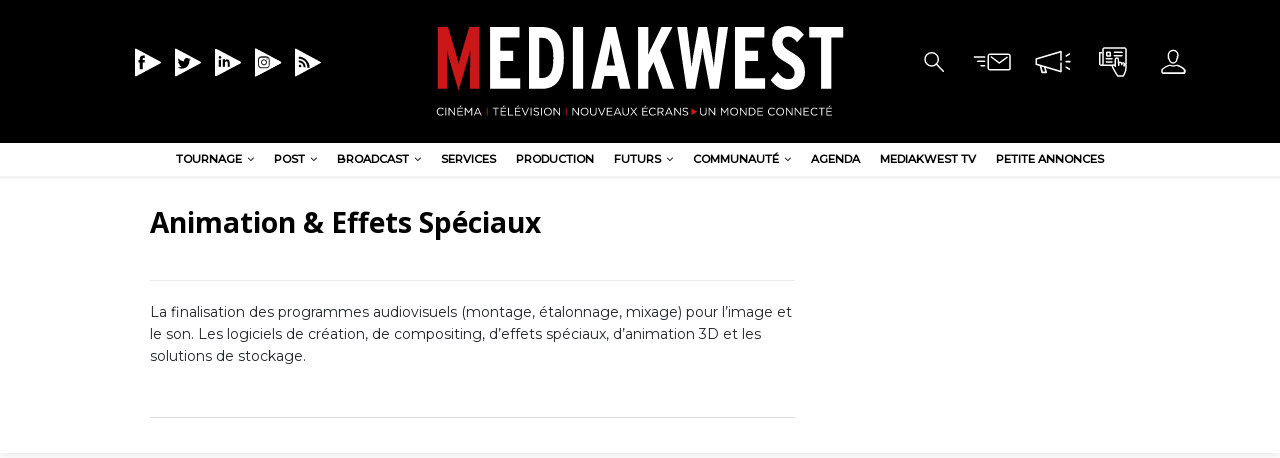

--- FILE ---
content_type: text/html; charset=UTF-8
request_url: https://test.mediakwest.com/category/post/animation-effets-speciaux/
body_size: 7925
content:
<!DOCTYPE html>
<html class="no-js" lang="fr-FR">
<head>
<meta charset="UTF-8">
<meta name="viewport" content="width=device-width, initial-scale=1.0">
<meta name="description" content="Cinéma|Télévision|Communication &gt; Un monde connecté" />
<link rel="profile" href="http://gmpg.org/xfn/11" />
 
<title>Animation &amp; Effets Spéciaux &#8211; Mediakwest</title>
<meta name='robots' content='max-image-preview:large' />
<link rel='dns-prefetch' href='//fonts.googleapis.com' />
<link rel="alternate" type="application/rss+xml" title="Mediakwest &raquo; Flux" href="https://test.mediakwest.com/feed/" />
<link rel="alternate" type="application/rss+xml" title="Mediakwest &raquo; Flux des commentaires" href="https://test.mediakwest.com/comments/feed/" />
<link rel="alternate" type="application/rss+xml" title="Mediakwest &raquo; Flux de la catégorie Animation &amp; Effets Spéciaux" href="https://test.mediakwest.com/category/post/animation-effets-speciaux/feed/" />
<script type="text/javascript">
/* <![CDATA[ */
window._wpemojiSettings = {"baseUrl":"https:\/\/s.w.org\/images\/core\/emoji\/15.0.3\/72x72\/","ext":".png","svgUrl":"https:\/\/s.w.org\/images\/core\/emoji\/15.0.3\/svg\/","svgExt":".svg","source":{"concatemoji":"https:\/\/test.mediakwest.com\/wp-includes\/js\/wp-emoji-release.min.js?ver=6.5.7"}};
/*! This file is auto-generated */
!function(i,n){var o,s,e;function c(e){try{var t={supportTests:e,timestamp:(new Date).valueOf()};sessionStorage.setItem(o,JSON.stringify(t))}catch(e){}}function p(e,t,n){e.clearRect(0,0,e.canvas.width,e.canvas.height),e.fillText(t,0,0);var t=new Uint32Array(e.getImageData(0,0,e.canvas.width,e.canvas.height).data),r=(e.clearRect(0,0,e.canvas.width,e.canvas.height),e.fillText(n,0,0),new Uint32Array(e.getImageData(0,0,e.canvas.width,e.canvas.height).data));return t.every(function(e,t){return e===r[t]})}function u(e,t,n){switch(t){case"flag":return n(e,"\ud83c\udff3\ufe0f\u200d\u26a7\ufe0f","\ud83c\udff3\ufe0f\u200b\u26a7\ufe0f")?!1:!n(e,"\ud83c\uddfa\ud83c\uddf3","\ud83c\uddfa\u200b\ud83c\uddf3")&&!n(e,"\ud83c\udff4\udb40\udc67\udb40\udc62\udb40\udc65\udb40\udc6e\udb40\udc67\udb40\udc7f","\ud83c\udff4\u200b\udb40\udc67\u200b\udb40\udc62\u200b\udb40\udc65\u200b\udb40\udc6e\u200b\udb40\udc67\u200b\udb40\udc7f");case"emoji":return!n(e,"\ud83d\udc26\u200d\u2b1b","\ud83d\udc26\u200b\u2b1b")}return!1}function f(e,t,n){var r="undefined"!=typeof WorkerGlobalScope&&self instanceof WorkerGlobalScope?new OffscreenCanvas(300,150):i.createElement("canvas"),a=r.getContext("2d",{willReadFrequently:!0}),o=(a.textBaseline="top",a.font="600 32px Arial",{});return e.forEach(function(e){o[e]=t(a,e,n)}),o}function t(e){var t=i.createElement("script");t.src=e,t.defer=!0,i.head.appendChild(t)}"undefined"!=typeof Promise&&(o="wpEmojiSettingsSupports",s=["flag","emoji"],n.supports={everything:!0,everythingExceptFlag:!0},e=new Promise(function(e){i.addEventListener("DOMContentLoaded",e,{once:!0})}),new Promise(function(t){var n=function(){try{var e=JSON.parse(sessionStorage.getItem(o));if("object"==typeof e&&"number"==typeof e.timestamp&&(new Date).valueOf()<e.timestamp+604800&&"object"==typeof e.supportTests)return e.supportTests}catch(e){}return null}();if(!n){if("undefined"!=typeof Worker&&"undefined"!=typeof OffscreenCanvas&&"undefined"!=typeof URL&&URL.createObjectURL&&"undefined"!=typeof Blob)try{var e="postMessage("+f.toString()+"("+[JSON.stringify(s),u.toString(),p.toString()].join(",")+"));",r=new Blob([e],{type:"text/javascript"}),a=new Worker(URL.createObjectURL(r),{name:"wpTestEmojiSupports"});return void(a.onmessage=function(e){c(n=e.data),a.terminate(),t(n)})}catch(e){}c(n=f(s,u,p))}t(n)}).then(function(e){for(var t in e)n.supports[t]=e[t],n.supports.everything=n.supports.everything&&n.supports[t],"flag"!==t&&(n.supports.everythingExceptFlag=n.supports.everythingExceptFlag&&n.supports[t]);n.supports.everythingExceptFlag=n.supports.everythingExceptFlag&&!n.supports.flag,n.DOMReady=!1,n.readyCallback=function(){n.DOMReady=!0}}).then(function(){return e}).then(function(){var e;n.supports.everything||(n.readyCallback(),(e=n.source||{}).concatemoji?t(e.concatemoji):e.wpemoji&&e.twemoji&&(t(e.twemoji),t(e.wpemoji)))}))}((window,document),window._wpemojiSettings);
/* ]]> */
</script>
<link rel='stylesheet' id='toolset_bootstrap_4-css' href='https://test.mediakwest.com/wp-content/plugins/cred-frontend-editor/vendor/toolset/toolset-common/res/lib/bootstrap4/css/bootstrap.min.css?ver=4.3.1' type='text/css' media='screen' />
<style id='wp-emoji-styles-inline-css' type='text/css'>

	img.wp-smiley, img.emoji {
		display: inline !important;
		border: none !important;
		box-shadow: none !important;
		height: 1em !important;
		width: 1em !important;
		margin: 0 0.07em !important;
		vertical-align: -0.1em !important;
		background: none !important;
		padding: 0 !important;
	}
</style>
<link rel='stylesheet' id='wp-block-library-css' href='https://test.mediakwest.com/wp-includes/css/dist/block-library/style.min.css?ver=6.5.7' type='text/css' media='all' />
<style id='classic-theme-styles-inline-css' type='text/css'>
/*! This file is auto-generated */
.wp-block-button__link{color:#fff;background-color:#32373c;border-radius:9999px;box-shadow:none;text-decoration:none;padding:calc(.667em + 2px) calc(1.333em + 2px);font-size:1.125em}.wp-block-file__button{background:#32373c;color:#fff;text-decoration:none}
</style>
<style id='global-styles-inline-css' type='text/css'>
body{--wp--preset--color--black: #000000;--wp--preset--color--cyan-bluish-gray: #abb8c3;--wp--preset--color--white: #ffffff;--wp--preset--color--pale-pink: #f78da7;--wp--preset--color--vivid-red: #cf2e2e;--wp--preset--color--luminous-vivid-orange: #ff6900;--wp--preset--color--luminous-vivid-amber: #fcb900;--wp--preset--color--light-green-cyan: #7bdcb5;--wp--preset--color--vivid-green-cyan: #00d084;--wp--preset--color--pale-cyan-blue: #8ed1fc;--wp--preset--color--vivid-cyan-blue: #0693e3;--wp--preset--color--vivid-purple: #9b51e0;--wp--preset--gradient--vivid-cyan-blue-to-vivid-purple: linear-gradient(135deg,rgba(6,147,227,1) 0%,rgb(155,81,224) 100%);--wp--preset--gradient--light-green-cyan-to-vivid-green-cyan: linear-gradient(135deg,rgb(122,220,180) 0%,rgb(0,208,130) 100%);--wp--preset--gradient--luminous-vivid-amber-to-luminous-vivid-orange: linear-gradient(135deg,rgba(252,185,0,1) 0%,rgba(255,105,0,1) 100%);--wp--preset--gradient--luminous-vivid-orange-to-vivid-red: linear-gradient(135deg,rgba(255,105,0,1) 0%,rgb(207,46,46) 100%);--wp--preset--gradient--very-light-gray-to-cyan-bluish-gray: linear-gradient(135deg,rgb(238,238,238) 0%,rgb(169,184,195) 100%);--wp--preset--gradient--cool-to-warm-spectrum: linear-gradient(135deg,rgb(74,234,220) 0%,rgb(151,120,209) 20%,rgb(207,42,186) 40%,rgb(238,44,130) 60%,rgb(251,105,98) 80%,rgb(254,248,76) 100%);--wp--preset--gradient--blush-light-purple: linear-gradient(135deg,rgb(255,206,236) 0%,rgb(152,150,240) 100%);--wp--preset--gradient--blush-bordeaux: linear-gradient(135deg,rgb(254,205,165) 0%,rgb(254,45,45) 50%,rgb(107,0,62) 100%);--wp--preset--gradient--luminous-dusk: linear-gradient(135deg,rgb(255,203,112) 0%,rgb(199,81,192) 50%,rgb(65,88,208) 100%);--wp--preset--gradient--pale-ocean: linear-gradient(135deg,rgb(255,245,203) 0%,rgb(182,227,212) 50%,rgb(51,167,181) 100%);--wp--preset--gradient--electric-grass: linear-gradient(135deg,rgb(202,248,128) 0%,rgb(113,206,126) 100%);--wp--preset--gradient--midnight: linear-gradient(135deg,rgb(2,3,129) 0%,rgb(40,116,252) 100%);--wp--preset--font-size--small: 13px;--wp--preset--font-size--medium: 20px;--wp--preset--font-size--large: 36px;--wp--preset--font-size--x-large: 42px;--wp--preset--spacing--20: 0.44rem;--wp--preset--spacing--30: 0.67rem;--wp--preset--spacing--40: 1rem;--wp--preset--spacing--50: 1.5rem;--wp--preset--spacing--60: 2.25rem;--wp--preset--spacing--70: 3.38rem;--wp--preset--spacing--80: 5.06rem;--wp--preset--shadow--natural: 6px 6px 9px rgba(0, 0, 0, 0.2);--wp--preset--shadow--deep: 12px 12px 50px rgba(0, 0, 0, 0.4);--wp--preset--shadow--sharp: 6px 6px 0px rgba(0, 0, 0, 0.2);--wp--preset--shadow--outlined: 6px 6px 0px -3px rgba(255, 255, 255, 1), 6px 6px rgba(0, 0, 0, 1);--wp--preset--shadow--crisp: 6px 6px 0px rgba(0, 0, 0, 1);}:where(.is-layout-flex){gap: 0.5em;}:where(.is-layout-grid){gap: 0.5em;}body .is-layout-flex{display: flex;}body .is-layout-flex{flex-wrap: wrap;align-items: center;}body .is-layout-flex > *{margin: 0;}body .is-layout-grid{display: grid;}body .is-layout-grid > *{margin: 0;}:where(.wp-block-columns.is-layout-flex){gap: 2em;}:where(.wp-block-columns.is-layout-grid){gap: 2em;}:where(.wp-block-post-template.is-layout-flex){gap: 1.25em;}:where(.wp-block-post-template.is-layout-grid){gap: 1.25em;}.has-black-color{color: var(--wp--preset--color--black) !important;}.has-cyan-bluish-gray-color{color: var(--wp--preset--color--cyan-bluish-gray) !important;}.has-white-color{color: var(--wp--preset--color--white) !important;}.has-pale-pink-color{color: var(--wp--preset--color--pale-pink) !important;}.has-vivid-red-color{color: var(--wp--preset--color--vivid-red) !important;}.has-luminous-vivid-orange-color{color: var(--wp--preset--color--luminous-vivid-orange) !important;}.has-luminous-vivid-amber-color{color: var(--wp--preset--color--luminous-vivid-amber) !important;}.has-light-green-cyan-color{color: var(--wp--preset--color--light-green-cyan) !important;}.has-vivid-green-cyan-color{color: var(--wp--preset--color--vivid-green-cyan) !important;}.has-pale-cyan-blue-color{color: var(--wp--preset--color--pale-cyan-blue) !important;}.has-vivid-cyan-blue-color{color: var(--wp--preset--color--vivid-cyan-blue) !important;}.has-vivid-purple-color{color: var(--wp--preset--color--vivid-purple) !important;}.has-black-background-color{background-color: var(--wp--preset--color--black) !important;}.has-cyan-bluish-gray-background-color{background-color: var(--wp--preset--color--cyan-bluish-gray) !important;}.has-white-background-color{background-color: var(--wp--preset--color--white) !important;}.has-pale-pink-background-color{background-color: var(--wp--preset--color--pale-pink) !important;}.has-vivid-red-background-color{background-color: var(--wp--preset--color--vivid-red) !important;}.has-luminous-vivid-orange-background-color{background-color: var(--wp--preset--color--luminous-vivid-orange) !important;}.has-luminous-vivid-amber-background-color{background-color: var(--wp--preset--color--luminous-vivid-amber) !important;}.has-light-green-cyan-background-color{background-color: var(--wp--preset--color--light-green-cyan) !important;}.has-vivid-green-cyan-background-color{background-color: var(--wp--preset--color--vivid-green-cyan) !important;}.has-pale-cyan-blue-background-color{background-color: var(--wp--preset--color--pale-cyan-blue) !important;}.has-vivid-cyan-blue-background-color{background-color: var(--wp--preset--color--vivid-cyan-blue) !important;}.has-vivid-purple-background-color{background-color: var(--wp--preset--color--vivid-purple) !important;}.has-black-border-color{border-color: var(--wp--preset--color--black) !important;}.has-cyan-bluish-gray-border-color{border-color: var(--wp--preset--color--cyan-bluish-gray) !important;}.has-white-border-color{border-color: var(--wp--preset--color--white) !important;}.has-pale-pink-border-color{border-color: var(--wp--preset--color--pale-pink) !important;}.has-vivid-red-border-color{border-color: var(--wp--preset--color--vivid-red) !important;}.has-luminous-vivid-orange-border-color{border-color: var(--wp--preset--color--luminous-vivid-orange) !important;}.has-luminous-vivid-amber-border-color{border-color: var(--wp--preset--color--luminous-vivid-amber) !important;}.has-light-green-cyan-border-color{border-color: var(--wp--preset--color--light-green-cyan) !important;}.has-vivid-green-cyan-border-color{border-color: var(--wp--preset--color--vivid-green-cyan) !important;}.has-pale-cyan-blue-border-color{border-color: var(--wp--preset--color--pale-cyan-blue) !important;}.has-vivid-cyan-blue-border-color{border-color: var(--wp--preset--color--vivid-cyan-blue) !important;}.has-vivid-purple-border-color{border-color: var(--wp--preset--color--vivid-purple) !important;}.has-vivid-cyan-blue-to-vivid-purple-gradient-background{background: var(--wp--preset--gradient--vivid-cyan-blue-to-vivid-purple) !important;}.has-light-green-cyan-to-vivid-green-cyan-gradient-background{background: var(--wp--preset--gradient--light-green-cyan-to-vivid-green-cyan) !important;}.has-luminous-vivid-amber-to-luminous-vivid-orange-gradient-background{background: var(--wp--preset--gradient--luminous-vivid-amber-to-luminous-vivid-orange) !important;}.has-luminous-vivid-orange-to-vivid-red-gradient-background{background: var(--wp--preset--gradient--luminous-vivid-orange-to-vivid-red) !important;}.has-very-light-gray-to-cyan-bluish-gray-gradient-background{background: var(--wp--preset--gradient--very-light-gray-to-cyan-bluish-gray) !important;}.has-cool-to-warm-spectrum-gradient-background{background: var(--wp--preset--gradient--cool-to-warm-spectrum) !important;}.has-blush-light-purple-gradient-background{background: var(--wp--preset--gradient--blush-light-purple) !important;}.has-blush-bordeaux-gradient-background{background: var(--wp--preset--gradient--blush-bordeaux) !important;}.has-luminous-dusk-gradient-background{background: var(--wp--preset--gradient--luminous-dusk) !important;}.has-pale-ocean-gradient-background{background: var(--wp--preset--gradient--pale-ocean) !important;}.has-electric-grass-gradient-background{background: var(--wp--preset--gradient--electric-grass) !important;}.has-midnight-gradient-background{background: var(--wp--preset--gradient--midnight) !important;}.has-small-font-size{font-size: var(--wp--preset--font-size--small) !important;}.has-medium-font-size{font-size: var(--wp--preset--font-size--medium) !important;}.has-large-font-size{font-size: var(--wp--preset--font-size--large) !important;}.has-x-large-font-size{font-size: var(--wp--preset--font-size--x-large) !important;}
.wp-block-navigation a:where(:not(.wp-element-button)){color: inherit;}
:where(.wp-block-post-template.is-layout-flex){gap: 1.25em;}:where(.wp-block-post-template.is-layout-grid){gap: 1.25em;}
:where(.wp-block-columns.is-layout-flex){gap: 2em;}:where(.wp-block-columns.is-layout-grid){gap: 2em;}
.wp-block-pullquote{font-size: 1.5em;line-height: 1.6;}
</style>
<link rel='stylesheet' id='fv_flowplayer-css' href='https://test.mediakwest.com/wp-content/plugins/fv-wordpress-flowplayer/css/flowplayer.css?ver=7.4.37.727.1' type='text/css' media='all' />
<link rel='stylesheet' id='mh-magazine-lite-css' href='https://test.mediakwest.com/wp-content/themes/mh-magazine-lite/style.css?ver=6.5.7' type='text/css' media='all' />
<link rel='stylesheet' id='mediakwest-css' href='https://test.mediakwest.com/wp-content/themes/mediakwest/style.css?ver=6.5.7' type='text/css' media='all' />
<link rel='stylesheet' id='mh-google-fonts-css' href='https://fonts.googleapis.com/css?family=Open+Sans:400,400italic,700,600' type='text/css' media='all' />
<link rel='stylesheet' id='mh-font-awesome-css' href='https://test.mediakwest.com/wp-content/themes/mh-magazine-lite/includes/font-awesome.min.css' type='text/css' media='all' />
<link rel='stylesheet' id='dashicons-css' href='https://test.mediakwest.com/wp-includes/css/dashicons.min.css?ver=6.5.7' type='text/css' media='all' />
<link rel='stylesheet' id='toolset-select2-css-css' href='https://test.mediakwest.com/wp-content/plugins/cred-frontend-editor/vendor/toolset/toolset-common/res/lib/select2/select2.css?ver=6.5.7' type='text/css' media='screen' />
<link rel='stylesheet' id='fv-player-pro-css' href='https://test.mediakwest.com/wp-content/plugins/fv-player-pro/css/style.css?ver=7.4.36.727' type='text/css' media='all' />
<script type="text/javascript" src="https://test.mediakwest.com/wp-includes/js/jquery/jquery.min.js?ver=3.7.1" id="jquery-core-js"></script>
<script type="text/javascript" src="https://test.mediakwest.com/wp-includes/js/jquery/jquery-migrate.min.js?ver=3.4.1" id="jquery-migrate-js"></script>
<script type="text/javascript" src="https://test.mediakwest.com/wp-content/themes/mh-magazine-lite/js/scripts.js?ver=2.8.6" id="mh-scripts-js"></script>
<link rel="https://api.w.org/" href="https://test.mediakwest.com/wp-json/" /><link rel="alternate" type="application/json" href="https://test.mediakwest.com/wp-json/wp/v2/categories/11166" /><link rel="EditURI" type="application/rsd+xml" title="RSD" href="https://test.mediakwest.com/xmlrpc.php?rsd" />
<meta name="generator" content="WordPress 6.5.7" />
<!-- Analytics by WP-Statistics v13.0.5 - https://wp-statistics.com/ -->
<script>var WP_Statistics_http = new XMLHttpRequest();WP_Statistics_http.open('GET', 'https://test.mediakwest.com/wp-json/wp-statistics/v2/hit?_=1769045605&_wpnonce=31f15d81b8&wp_statistics_hit_rest=yes&browser=Inconnu&platform=Inconnu&version=Inconnu&referred=https://test.mediakwest.com&ip=3.141.165.145&exclusion_match=yes&exclusion_reason=CrawlerDetect&ua=Mozilla/5.0 (Macintosh; Intel Mac OS X 10_15_7) AppleWebKit/537.36 (KHTML, like Gecko) Chrome/131.0.0.0 Safari/537.36; ClaudeBot/1.0; +claudebot@anthropic.com)&track_all=1&timestamp=1769049205&current_page_type=category&current_page_id=11166&search_query&page_uri=/category/post/animation-effets-speciaux/&user_id=0', true);WP_Statistics_http.setRequestHeader("Content-Type", "application/json;charset=UTF-8");WP_Statistics_http.send(null);</script>
<!--[if lt IE 9]>
<script src="https://test.mediakwest.com/wp-content/themes/mh-magazine-lite/js/css3-mediaqueries.js"></script>
<![endif]-->
<link rel="icon" href="https://test.mediakwest.com/wp-content/uploads/2020/04/cropped-mk-32x32.png" sizes="32x32" />
<link rel="icon" href="https://test.mediakwest.com/wp-content/uploads/2020/04/cropped-mk-192x192.png" sizes="192x192" />
<link rel="apple-touch-icon" href="https://test.mediakwest.com/wp-content/uploads/2020/04/cropped-mk-180x180.png" />
<meta name="msapplication-TileImage" content="https://test.mediakwest.com/wp-content/uploads/2020/04/cropped-mk-270x270.png" />
      <style type="text/css">
    .flowplayer.skin-slim { background-color: #000000 !important; }
.flowplayer.skin-slim .fp-color, .flowplayer.skin-slim .fp-selected, .fp-playlist-external.skin-slim .fvp-progress { background-color: #bb0000 !important; }
.flowplayer.skin-slim .fp-color-fill .svg-color, .flowplayer.skin-slim .fp-color-fill svg.fvp-icon, .flowplayer.skin-slim .fp-color-fill { fill: #bb0000 !important; color: #bb0000 !important; }
.flowplayer.skin-slim .fp-controls, .fv-player-buttons a:active, .fv-player-buttons a { background-color: transparent !important; }
.flowplayer.skin-slim .fp-elapsed, .flowplayer.skin-slim .fp-duration { color: #ffffff !important; }
.flowplayer.skin-slim .fv-wp-flowplayer-notice-small { color: #ffffff !important; }
.flowplayer.skin-slim .fv-ab-loop .noUi-connect { background-color: #4682B4 !important; }
.fv-player-buttons a.current { background-color: #bb0000 !important; }
#content .flowplayer.skin-slim, .flowplayer.skin-slim { font-family: Tahoma, Geneva, sans-serif; }
.flowplayer.skin-slim .fp-dropdown li.active { background-color: #bb0000 !important }
.flowplayer.skin-youtuby { background-color: #000000 !important; }
.flowplayer.skin-youtuby .fp-color, .flowplayer.skin-youtuby .fp-selected, .fp-playlist-external.skin-youtuby .fvp-progress { background-color: #bb0000 !important; }
.flowplayer.skin-youtuby .fp-color-fill .svg-color, .flowplayer.skin-youtuby .fp-color-fill svg.fvp-icon, .flowplayer.skin-youtuby .fp-color-fill { fill: #bb0000 !important; color: #bb0000 !important; }
.flowplayer.skin-youtuby .fp-controls, .fv-player-buttons a:active, .fv-player-buttons a { background-color: rgba(0, 0, 0, 0.5) !important; }
.flowplayer.skin-youtuby .fp-elapsed, .flowplayer.skin-youtuby .fp-duration { color: #ffffff !important; }
.flowplayer.skin-youtuby .fv-wp-flowplayer-notice-small { color: #ffffff !important; }
.flowplayer.skin-youtuby .fv-ab-loop { background-color: rgba(0, 0, 0, 0.5) !important; }
.flowplayer.skin-youtuby .fv_player_popup, .fvfp_admin_error_content {  background: rgba(0, 0, 0, 0.5); }
.flowplayer.skin-youtuby .fv-ab-loop .noUi-connect { background-color: #4682B4 !important; }
.fv-player-buttons a.current { background-color: #bb0000 !important; }
#content .flowplayer.skin-youtuby, .flowplayer.skin-youtuby { font-family: Tahoma, Geneva, sans-serif; }
.flowplayer.skin-youtuby .fp-dropdown li.active { background-color: #bb0000 !important }
.flowplayer.skin-custom { margin: 0 auto 0em auto; display: block; }
.flowplayer.skin-custom.has-caption { margin: 0 auto; }
.flowplayer.skin-custom.fixed-controls { margin-bottom: 2.4em; display: block; }
.flowplayer.skin-custom.has-abloop { margin-bottom: 2.4em; }
.flowplayer.skin-custom.fixed-controls.has-abloop { margin-bottom: 2.4em; }
.flowplayer.skin-custom { background-color: #000000 !important; }
.flowplayer.skin-custom .fp-color, .flowplayer.skin-custom .fp-selected, .fp-playlist-external.skin-custom .fvp-progress { background-color: #bb0000 !important; }
.flowplayer.skin-custom .fp-color-fill .svg-color, .flowplayer.skin-custom .fp-color-fill svg.fvp-icon, .flowplayer.skin-custom .fp-color-fill { fill: #bb0000 !important; color: #bb0000 !important; }
.flowplayer.skin-custom .fp-controls, .fv-player-buttons a:active, .fv-player-buttons a { background-color: rgba(51,51,51,1.00) !important; }
.flowplayer.skin-custom a.fp-play, .flowplayer.skin-custom a.fp-mute, .flowplayer.skin-custom .fp-controls, .flowplayer.skin-custom .fv-ab-loop, .fv-player-buttons a:active, .fv-player-buttons a { color: #eeeeee !important; }
.flowplayer.skin-custom .fp-controls > .fv-fp-prevbtn:before, .flowplayer.skin-custom .fp-controls > .fv-fp-nextbtn:before { border-color: #eeeeee !important; }
.flowplayer.skin-custom .fvfp_admin_error, .flowplayer.skin-custom .fvfp_admin_error a, #content .flowplayer.skin-custom .fvfp_admin_error a { color: #eeeeee; }
.flowplayer.skin-custom .fp-volumeslider, .flowplayer.skin-custom .fp-buffer { background-color: #eeeeee !important; }
.flowplayer.skin-custom .fp-elapsed, .flowplayer.skin-custom .fp-duration { color: #eeeeee !important; }
.flowplayer.skin-custom .fv-wp-flowplayer-notice-small { color: #eeeeee !important; }
.flowplayer.skin-custom .fv-ab-loop { background-color: rgba(51,51,51,1.00) !important; }
.flowplayer.skin-custom .fv_player_popup, .fvfp_admin_error_content {  background: rgba(51,51,51,1.00); }
.flowplayer.skin-custom .fv-ab-loop .noUi-connect { background-color: #4682B4 !important; }
.fv-player-buttons a.current { background-color: #bb0000 !important; }
#content .flowplayer.skin-custom, .flowplayer.skin-custom { font-family: Tahoma, Geneva, sans-serif; }
.flowplayer.skin-custom .fp-dropdown li.active { background-color: #bb0000 !important }
      
    .wpfp_custom_background { display: none; }  
    .wpfp_custom_popup { position: absolute; top: 10%; z-index: 20; text-align: center; width: 100%; color: #fff; }
    .wpfp_custom_popup h1, .wpfp_custom_popup h2, .wpfp_custom_popup h3, .wpfp_custom_popup h4 { color: #fff; }
    .is-finished .wpfp_custom_background { display: block; }  
    
    .wpfp_custom_ad { position: absolute; bottom: 10%; z-index: 20; width: 100%; }
.wpfp_custom_ad_content { background: white; margin: 0 auto; position: relative }    .wpfp_custom_ad { color: #888888; z-index: 20 !important; }
    .wpfp_custom_ad a { color: #ff3333 }
    
    .fp-playlist-external > a > span { background-color:#808080; }
        .fp-playlist-external > a.is-active > span { border-color:#bb0000; }
    .fp-playlist-external.fv-playlist-design-2014 a.is-active,.fp-playlist-external.fv-playlist-design-2014 a.is-active h4,.fp-playlist-external.fp-playlist-only-captions a.is-active,.fp-playlist-external.fv-playlist-design-2014 a.is-active h4, .fp-playlist-external.fp-playlist-only-captions a.is-active h4 { color:#bb0000; }
    .fp-playlist-vertical { background-color:#808080; }
    .flowplayer .fp-player .fp-captions p { font-size: 16px; }    .flowplayer .fp-player .fp-captions p { font-family: inherit; }    .flowplayer .fp-logo { bottom: 30px; left: 15px }      
    .flowplayer .fp-player .fp-captions p { background-color: rgba(0,0,0,0.50) }
  
                  </style>  
    <!-- Global site tag (gtag.js) - Google Analytics -->
        <script async src="https://www.googletagmanager.com/gtag/js?id=UA-27038878-1"></script>
        <script>
            window.dataLayer = window.dataLayer || [];
            function gtag(){dataLayer.push(arguments);}
            gtag('js', new Date());
        
            gtag('config', 'UA-27038878-1');
        </script>   
</head>
<body id="mh-mobile" class="archive category category-animation-effets-speciaux category-11166 wp-custom-logo mh-right-sb" itemscope="itemscope" itemtype="http://schema.org/WebPage">
<div class="mh-container mh-container-outer">
<div class="mh-main-nav-wrap" id="menuBurger" style="display:none">
<!-- 
<nav class="mk-menu mh-navigation mh-main-nav mh-container mh-container-inner mh-clearfix" itemscope="itemscope" itemtype="http://schema.org/SiteNavigationElement">
</nav>
-->	
</div>			
<div class="mh-header-mobile-nav mh-clearfix"></div>
<header class="mh-header" itemscope="itemscope" itemtype="http://schema.org/WPHeader">
	<div class="mh-container mh-container-inner mh-row mh-clearfix">
		<div class="mh-custom-header mh-clearfix">
<div class="mh-site-identity">
<div class="mh-site-logo" role="banner" itemscope="itemscope" itemtype="http://schema.org/Brand">
<div class="rs-button"><a  class="rs-link" href="https://www.facebook.com/Mediakwest" target="_blank" ><img src=https://test.mediakwest.com/wp-content/themes/mediakwest/assets/images/fb-white.svg></a><a  class="rs-link" href="https://twitter.com/Mediakwest" target="_blank" ><img src=https://test.mediakwest.com/wp-content/themes/mediakwest/assets/images/tt-white.svg></a><a  class="rs-link" href="https://www.linkedin.com/showcase/mediakwest/" target="_blank" ><img src=https://test.mediakwest.com/wp-content/themes/mediakwest/assets/images/socials/linkedin_white.svg></a><a  class="rs-link" href="https://www.instagram.com/mediakwest/" target="_blank" ><img src=https://test.mediakwest.com/wp-content/themes/mediakwest/assets/images/socials/instagram.svg></a><a  class="rs-link" href="https://mediakwest.com/feed/" target="_blank" ><img src=https://test.mediakwest.com/wp-content/themes/mediakwest/assets/images/rss-ms-header.svg></a></div>
<div class="main-logo"><a class="mh-header-image-link" href="https://test.mediakwest.com/" title="Mediakwest" rel="home">
<img class="mh-header-image" src="https://test.mediakwest.com/wp-content/themes/mediakwest/assets/images/Mediakwest+blanc.svg"></a>
</div><div class="mh-header-text">
<a class="mh-header-text-link" href="https://test.mediakwest.com/" title="Mediakwest" rel="home">
<h2 class="mh-header-title">Mediakwest</h2>
<h3 class="mh-header-tagline">Cinéma|Télévision|Communication &gt; Un monde connecté</h3>
</a>
</div>
<div class="header-button-container"><a class="header-button"  href="javascript:show_search();" role="bookmark" title="Recherche"><img src=https://test.mediakwest.com/wp-content/themes/mediakwest/assets/images/search.svg></a><a class="header-button"  href="/inscription-newsletter/" role="bookmark" title="Inscription Newsletter"><img src=https://test.mediakwest.com/wp-content/themes/mediakwest/assets/images/newsletter.svg></a><a class="header-button"  href="https://paiement.genum.fr/annonces/" role="bookmark" title="Petites Annonces" target="_blank"><img src=https://test.mediakwest.com/wp-content/themes/mediakwest/assets/images/petites-annonces.svg></a><a class="header-button" href="https://paiement.genum.fr/abonnement-mediakwest" role="bookmark" title="S'abonner" target="_blank"><img src=https://test.mediakwest.com/wp-content/themes/mediakwest/assets/images/abonnement.svg></a><a class="header-button" href="/connexion/" role="bookmark" title="Connexion"><img src=https://test.mediakwest.com/wp-content/themes/mediakwest/assets/images/connexion.svg></a><div class="mh-container" id="searchContainer"  style="display:none"><form role="search" method="get" class="search-form" action="https://test.mediakwest.com/">
				<label>
					<span class="screen-reader-text">Rechercher :</span>
					<input type="search" class="search-field" placeholder="Rechercher…" value="" name="s" />
				</label>
				<input type="submit" class="search-submit" value="Rechercher" />
			</form></div>
</div>
</div>
</div>
</div>
	</div>
	<div class="mh-main-nav-wrap">
		<nav class="mh-navigation mh-main-nav mh-container mh-container-inner mh-clearfix" itemscope="itemscope" itemtype="http://schema.org/SiteNavigationElement">
			<div class="menu-principal-container"><ul id="menu-principal" class="menu"><li id="menu-item-86678" class="menu-item menu-item-type-taxonomy menu-item-object-category menu-item-has-children menu-item-86678"><a href="https://test.mediakwest.com/category/tournage/">Tournage</a>
<ul class="sub-menu">
	<li id="menu-item-86700" class="menu-item menu-item-type-taxonomy menu-item-object-category menu-item-86700"><a href="https://test.mediakwest.com/category/tournage/cameras/">Caméras</a></li>
	<li id="menu-item-86679" class="menu-item menu-item-type-taxonomy menu-item-object-category menu-item-86679"><a href="https://test.mediakwest.com/category/tournage/son/">Son</a></li>
	<li id="menu-item-135712" class="menu-item menu-item-type-taxonomy menu-item-object-category menu-item-135712"><a href="https://test.mediakwest.com/category/tournage/plateau/">Plateau</a></li>
	<li id="menu-item-86701" class="menu-item menu-item-type-taxonomy menu-item-object-category menu-item-86701"><a href="https://test.mediakwest.com/category/tournage/accessoires-peripheriques/">Accessoires &amp; périphériques</a></li>
</ul>
</li>
<li id="menu-item-86673" class="menu-item menu-item-type-taxonomy menu-item-object-category current-category-ancestor current-menu-ancestor current-menu-parent current-category-parent menu-item-has-children menu-item-86673"><a href="https://test.mediakwest.com/category/post/">Post</a>
<ul class="sub-menu">
	<li id="menu-item-86703" class="menu-item menu-item-type-taxonomy menu-item-object-category current-menu-item menu-item-86703"><a href="https://test.mediakwest.com/category/post/animation-effets-speciaux/" aria-current="page">Animation &#038; VFX</a></li>
	<li id="menu-item-86704" class="menu-item menu-item-type-taxonomy menu-item-object-category menu-item-86704"><a href="https://test.mediakwest.com/category/post/audio/">Audio</a></li>
	<li id="menu-item-86702" class="menu-item menu-item-type-taxonomy menu-item-object-category menu-item-86702"><a href="https://test.mediakwest.com/category/post/montage-finishing/">Montage &amp; Finishing</a></li>
</ul>
</li>
<li id="menu-item-86695" class="menu-item menu-item-type-taxonomy menu-item-object-category menu-item-has-children menu-item-86695"><a href="https://test.mediakwest.com/category/broadcast/">Broadcast</a>
<ul class="sub-menu">
	<li id="menu-item-86696" class="menu-item menu-item-type-taxonomy menu-item-object-category menu-item-86696"><a href="https://test.mediakwest.com/category/broadcast/diffusion-cloud/">Diffusion</a></li>
	<li id="menu-item-86687" class="menu-item menu-item-type-taxonomy menu-item-object-category menu-item-86687"><a href="https://test.mediakwest.com/category/broadcast/workflow/">Workflow &#038; Cloud</a></li>
	<li id="menu-item-86688" class="menu-item menu-item-type-taxonomy menu-item-object-category menu-item-86688"><a href="https://test.mediakwest.com/category/broadcast/ecrans/">Ecrans</a></li>
</ul>
</li>
<li id="menu-item-86675" class="menu-item menu-item-type-taxonomy menu-item-object-category menu-item-86675"><a href="https://test.mediakwest.com/category/services/">Services</a></li>
<li id="menu-item-86674" class="menu-item menu-item-type-taxonomy menu-item-object-category menu-item-86674"><a href="https://test.mediakwest.com/category/production/">Production</a></li>
<li id="menu-item-154924" class="menu-item menu-item-type-taxonomy menu-item-object-category menu-item-has-children menu-item-154924"><a href="https://test.mediakwest.com/category/futurs/">FUTURS</a>
<ul class="sub-menu">
	<li id="menu-item-154926" class="menu-item menu-item-type-taxonomy menu-item-object-category menu-item-154926"><a href="https://test.mediakwest.com/category/futurs/intelligence-artificielle/">Intelligence Artificielle</a></li>
	<li id="menu-item-154925" class="menu-item menu-item-type-taxonomy menu-item-object-category menu-item-154925"><a href="https://test.mediakwest.com/category/futurs/innovation/">Innovation</a></li>
</ul>
</li>
<li id="menu-item-86713" class="menu-item menu-item-type-taxonomy menu-item-object-category menu-item-has-children menu-item-86713"><a href="https://test.mediakwest.com/category/communaute/">Communauté</a>
<ul class="sub-menu">
	<li id="menu-item-86717" class="menu-item menu-item-type-taxonomy menu-item-object-category menu-item-86717"><a href="https://test.mediakwest.com/category/communaute/evenements-salons/">Evènements &amp; Salons</a></li>
	<li id="menu-item-86715" class="menu-item menu-item-type-taxonomy menu-item-object-category menu-item-86715"><a href="https://test.mediakwest.com/category/communaute/people/">People</a></li>
	<li id="menu-item-86716" class="menu-item menu-item-type-taxonomy menu-item-object-category menu-item-86716"><a href="https://test.mediakwest.com/category/communaute/business/">Business</a></li>
</ul>
</li>
<li id="menu-item-155528" class="menu-item menu-item-type-custom menu-item-object-custom menu-item-155528"><a href="https://mediakwest.com/mediakwest_cat/agenda/">Agenda</a></li>
<li id="menu-item-154923" class="menu-item menu-item-type-custom menu-item-object-custom menu-item-154923"><a href="https://www.moovee.tech/smartlists/la-chaine-mediakwest">MEDIAKWEST TV</a></li>
<li id="menu-item-154937" class="menu-item menu-item-type-custom menu-item-object-custom menu-item-154937"><a href="https://paiement.genum.fr/annonces/">Petite annonces</a></li>
</ul></div>		</nav>
	</div>
</header>
<!--<div class="mh-container" id="searchContainer"  style='display:none'>
<span>Rechercher</span>
<form role="search" method="get" class="search-form" action="https://test.mediakwest.com/">
				<label>
					<span class="screen-reader-text">Rechercher :</span>
					<input type="search" class="search-field" placeholder="Rechercher…" value="" name="s" />
				</label>
				<input type="submit" class="search-submit" value="Rechercher" />
			</form></div>-->	<style>
		.mainContent {
			margin-top: 0px!important;
			margin-left: auto;
			margin-right: auto;
			background: white;
			max-width: 1080px;		 
		}
		.mh-container, .mh-container-inner {
			max-width: 100% !important;
		}
	</style>
	<div class="mainContent">
<div class="mh-wrapper mh-clearfix">
	<div id="main-content" class="mh-loop mh-content" role="main">			<header class="page-header"><h1 class="page-title">Animation &amp; Effets Spéciaux</h1><div class="entry-content mh-loop-description"><p>La finalisation des programmes audiovisuels (montage, étalonnage, mixage) pour l’image et le son. Les logiciels de création, de compositing, d’effets spéciaux, d’animation 3D et les solutions de stockage.</p>
</div>			</header>
			
            <div class="content-article3">
                <div class="categorie">

--- FILE ---
content_type: text/css
request_url: https://test.mediakwest.com/wp-content/plugins/fv-player-pro/css/style.css?ver=7.4.36.727
body_size: 3647
content:
/*! nouislider - 8.5.1 - 2016-04-24 16:00:30 with FV mods */
.noUi-target,.noUi-target *{-webkit-touch-callout:none;-webkit-user-select:none;-ms-touch-action:none;-ms-user-select:none;-moz-user-select:none;-moz-box-sizing:border-box;box-sizing:border-box}.noUi-target{position:relative;direction:ltr}.noUi-base{width:100%;height:100%;position:relative}.noUi-origin{position:absolute;right:0;top:0;left:0;bottom:0}.noUi-handle{position:relative;z-index:1}.noUi-stacking .noUi-handle{z-index:10}.noUi-state-tap .noUi-origin{-webkit-transition:left .3s,top .3s;transition:left .3s,top .3s}.noUi-state-drag *{cursor:inherit!important}.noUi-base{-webkit-transform:translate3d(0,0,0);transform:translate3d(0,0,0)}.noUi-horizontal{height:10px}.noUi-horizontal .noUi-handle{width:28px;height:23px;left:-14px;top:auto;line-height:22px;cursor:pointer;}.noUi-vertical{width:18px}.noUi-vertical .noUi-handle{width:28px;height:34px;left:-6px;top:-17px}.noUi-background{background:#666;}.noUi-connect{background:#4682B4;-webkit-transition:background 450ms;transition:background 450ms}.flowplayer .noUi-target{max-width:100%;}.noUi-target.noUi-connect{box-shadow:inset 0 0 3px rgba(51,51,51,.45),0 3px 6px -5px #BBB}.noUi-dragable{cursor:w-resize}.noUi-vertical .noUi-dragable{cursor:n-resize}.noUi-handle{cursor:default;}.noUi-active{box-shadow:inset 0 0 1px #FFF,inset 0 1px 7px #DDD,0 3px 6px -3px #BBB}.noUi-vertical .noUi-handle:after{width:14px;height:1px;left:6px;top:14px}.noUi-vertical .noUi-handle:after{top:17px}[disabled] .noUi-connect,[disabled].noUi-connect{background:#B8B8B8}[disabled] .noUi-handle,[disabled].noUi-origin{cursor:not-allowed}.noUi-pips,.noUi-pips *{-moz-box-sizing:border-box;box-sizing:border-box}.noUi-pips{position:absolute;color:#999}.noUi-value{position:absolute;text-align:center}.noUi-value-sub{color:#ccc;font-size:10px}.noUi-marker{position:absolute;background:#CCC}.noUi-marker-large,.noUi-marker-sub{background:#AAA}.noUi-pips-horizontal{padding:10px 0;height:80px;top:100%;left:0;width:100%}.noUi-value-horizontal{-webkit-transform:translate3d(-50%,50%,0);transform:translate3d(-50%,50%,0)}.noUi-marker-horizontal.noUi-marker{margin-left:-1px;width:2px;height:5px}.noUi-marker-horizontal.noUi-marker-sub{height:10px}.noUi-marker-horizontal.noUi-marker-large{height:15px}.noUi-pips-vertical{padding:0 10px;height:100%;top:0;left:100%}.noUi-value-vertical{-webkit-transform:translate3d(0,-50%,0);transform:translate3d(0,-50%,0);padding-left:25px}.noUi-marker-vertical.noUi-marker{width:5px;height:2px;margin-top:-1px}.noUi-marker-vertical.noUi-marker-sub{width:10px}.noUi-marker-vertical.noUi-marker-large{width:15px}.noUi-tooltip{background-color: rgba(0, 0, 0, .65);display: block;color:#fff;border-radius: .2em;padding: .1em .3em;font-size: 90%;line-height: 1.2;text-align:center;position:absolute}.noUi-vertical .noUi-handle-lower .noUi-tooltip{left:120%}.noUi-vertical .noUi-handle-upper .noUi-tooltip{right:120%}

.noUi-tooltip {display: none; word-break: none}

.noUi-horizontal .noUi-tooltip { top:-1.2em;left:50%;-webkit-transform:translateX(-50%);-moz-transform:translateX(-50%);transform:translateX(-50%) }
.noUi-handle.noUi-active .noUi-tooltip,.noUi-handle:hover .noUi-tooltip  {display: block}

.flowplayer .noUI-time-in {position: absolute; top: 6px; left: 6px; display: none}
.flowplayer .noUI-time-out {position: absolute; top: 6px; right: 6px; display: none}

.flowplayer .noUi-background { background:#aaa; }
.flowplayer .noUi-horizontal { height:.25em;top:1.1em }
.flowplayer .noUi-horizontal .noUi-base:before {content:"";width:100%;height:.8em;position:absolute;top:-0.6em;left:0;z-index:1}
.flowplayer .is-fv-narrow .noUi-horizontal .noUi-base:before { height:1em;top:-1em }
.noUi-horizontal .noUi-handle { bottom:1.6em }
.noUi-horizontal .noUi-handle.noUi-handle-upper {z-index:11}
.flowplayer .noUi-handle.noUi-active { -webkit-box-shadow: none; -moz-box-shadow: none;box-shadow:none }
.flowplayer .noUi-handle svg { -webkit-filter: drop-shadow(0 0 4px #000);filter: drop-shadow(0 0 4px #000);width: 7px;height:13px;position:absolute;bottom:3px;left:50%;margin-left:-4px; }
.flowplayer.fp-full.has-abloop .fp-timeline:before {top:-0.2em;height:.7em}
.flowplayer.skin-custom .fv-ab-loop .noUi-handle {
  background-color: transparent !important;
}
       
.fv_fp_chapters li.current { font-weight: bold; }
.fv_fp_chapters li { cursor: pointer; }

.fv_fp_transcript_wrapper {margin-bottom:2em;padding-bottom:1.5em;height: 240px;overflow:hidden;-ms-touch-action: none;text-align:left;touch-action: none;}
	.fv_fp_transcript_dark.fv_fp_transcript_wrapper,.fv_fp_transcript_boxy .fv_fp_transcript_head {color:#fff}
.fv_fp_transcript{overflow:auto;position:absolute;top:50px;bottom:0;left:0;right:0;padding:.5em}
	.fv_fp_transcript_head {padding:.5em .5em 0;height:46px;width:100%;user-select:none}
	.fv_fp_transcript_dark .fv_fp_transcript_head,.fv_fp_transcript_boxy .fv_fp_transcript_head {background-color:#282828}

.fv_fp_transcript_item.current{background-color:#dedede}
.fv_dark_transcript .fv_fp_transcript_item.current{background-color:#666;}
.fv_fp_transcript_item:hover{cursor:pointer;background-color:#bebebe;}
.fv_fp_transcript_wrapper .fv_fp_transcript_search{max-width:100%;padding:2px;display:inline-block;width:calc(100% - 206px);min-width:57px;line-height:1.3;}
.fv_fp_transcript mark{padding-left:0;padding-right:0}
.fv_fp_transcript mark.search-active{background-color:red}
.fv_fp_transcript_wrapper .search_result_next:disabled:hover,.fv_fp_transcript_wrapper .search_result_prev:disabled:hover, .fv_fp_transcript_wrapper .search_result_next,.fv_fp_transcript_wrapper .search_result_prev{margin-left:5px;}
.fv_fp_transcript_wrapper label{display:inline-block;pointer-events:none}
.fv_fp_transcript_wrapper .search_result_prev, .fv_fp_transcript_wrapper .search_result_next{padding:3px 10px;width:inherit;max-width: 30px}
.fv_fp_transcript_autoscroll{margin-right:14px;}
.fv_fp_transcript_hidden {display:none}


.fv_fp_transcript_wrapper {position:relative;z-index:10}
.fv_fp_transcript_light, .fv_fp_transcript_boxy {background: #fff;-webkit-box-shadow:0 0 5px #ccc;-moz-box-shadow:0 0 5px #ccc;box-shadow:0 0 5px #ccc}
.flowplayer.is-fullscreen .fv_fp_transcript_dark, .fv_fp_transcript_dark {background: #000;color:#fff;}
.flowplayer.is-fullscreen .fv_fp_transcript_light, .flowplayer.is-fullscreen .fv_fp_transcript_boxy {background: #fff}
.flowplayer.is-fullscreen .fv_fp_transcript {max-width: 700px;margin:0 auto}
.flowplayer.is-fullscreen .fv_fp_transcript_head {text-align: center}
.fv_fp_transcript_boxy { border:1px solid #282828 }

.fv_fp_transcript_dark .fv_fp_transcript_item.current{background-color:#666;color:#fff}
.fv_fp_transcript_item:hover{cursor:pointer;background-color:#bebebe}
	.fv_fp_transcript_dark .fv_fp_transcript_item:hover{cursor:pointer;background-color:#bebebe}

.fv_fp_transcript_sizer {height:2em;position:absolute;bottom:0;right:0}
.fv_fp_transcript_sizer svg {fill:#000;vertical-align:bottom;position:absolute;bottom:2px;right:2px}
	.fv_fp_transcript_dark .fv_fp_transcript_sizer svg {fill:#fff}
	.fv_fp_transcript_dark .fv_fp_transcript::-webkit-scrollbar {background-color:#000}
	.fv_fp_transcript_dark .fv_fp_transcript::-webkit-scrollbar-thumb {background-color:#666}


.flowplayer.is-cva .fp-time, .flowplayer.is-cva .speed-buttons, .flowplayer.is-cva .fp-fullscreen {
  display: none;
  cursor: auto;
}
.flowplayer.is-cva .fp-controls {visibility:hidden}
.flowplayer.is-cva.is-muted .fp-controls .fp-volumebtn {visibility:visible;display:block}
.flowplayer.is-cva .fp-controls .fp-volumebar {display:none}
.flowplayer .fvp-share-bar {
  visibility: visible;
}
.flowplayer.is-cva .fvp-share-bar {
  visibility: hidden;
}
.flowplayer .fv-cva-time {
  bottom: 20px;
  right: 0;
  height: 42px;
  width: 90px;
  color: white;
  float: right;
  position: absolute;
  z-index: 20;
  display: none;
  text-shadow: 0 0 10px #000;
  background: rgba(0, 0, 0, 0.40);
  padding: 6px;
}
.flowplayer .fv-cva-time.no-img {
  width: initial;
}
body .flowplayer .fv-cva-time img {
  height: 27px;
  margin-left: 10px;
  vertical-align: middle;
  border: 0;
  display: inline-block;
}
.flowplayer.is-cva .fv-cva-time {
  display: block;
}
.flowplayer .fv-cva-time .remaining {
  vertical-align: middle;
}
@media (max-width: 400px){
  .fv-cva-time{
    margin: 2%;
    background: rgba(50, 50, 50, 0.75);
    border: 1px solid #fff;
    border-bottom: 1px solid #fff !important;
    padding: 1% 5%; 
  }
}

.fv-cva-notice{
  display: none;
  position:absolute;
  color: white;
  margin: 2%;
  background: rgba(50, 50, 50, 0.75);
  border: 1px solid #fff;
  border-bottom: 1px solid #fff !important;
  padding: 1% 5%; 

  z-index: 20;
}
.fv-cva-notice-continue{
  bottom: 0; 
  left: 0;
  pointer-events: none;
}
.fv-cva-notice-visit{
  top: 0; 
  left: 0;
  width: 96%;
}
.fv-cva-notice-visit>a{
  display:block;
  width:100%;
  height:100%;
  position:relative;
}
.is-cva.is-paused .fv-cva-notice-visit{
  display:block;
  
}
.show-cva-notice .fv-cva-notice{
  display:block;
}
.fv-cva-notice-visit a,.fv-cva-notice-visit a:hover{
  color:white!important;
  -moz-transition: none;
  -webkit-transition: none;
  -o-transition: none;
  transition: none;
}
#content .flowplayer a.fv-cva-skip, .flowplayer a.fv-cva-skip {
  color: white;
  padding: 10px;
}
#content .flowplayer a.fv-cva-skip:hover, .flowplayer a.fv-cva-skip:hover {
  text-decoration: underline;
}

.flowplayer .fv-ab-loop {
  bottom: -1.6em;
  height: 1.6em;
  display: none;
  position: absolute;
  width: 100%;
  z-index: 1;  
  -webkit-box-sizing: border-box;
  -moz-box-sizing: border-box;
  box-sizing: border-box;
  background-color: #333;
}
.flowplayer.is-fullscreen.has-abloop .fv-ab-loop, .flowplayer.is-youtube-nl.has-abloop .fv-ab-loop {
	bottom: 2.6em;
}
.flowplayer.fixed-controls.fp-full.has-abloop .fp-controls {
	bottom: -4.2em;
}
.flowplayer.is-fullscreen.has-abloop video,
.flowplayer.is-fullscreen.has-abloop iframe {
	max-height: 91.7%;
}
.flowplayer.is-fullscreen.has-abloop.is-youtube-nl video,
.flowplayer.is-fullscreen.has-abloop.is-youtube-nl iframe {
	max-height: inherit;
}
.flowplayer.fixed-controls.fp-full.has-abloop.is-fullscreen .fp-controls, .flowplayer.fixed-controls.fp-full.has-abloop.is-youtube-nl .fp-controls {
	bottom: 0;
}

.flowplayer.is-ready .fv-ab-loop.active {
  display: block;
  opacity: 1;
}
.flowplayer.is-mouseout .fv-ab-loop.active {
  -webkit-transition: all 0.15s ease 0.3s;
  -moz-transition: all 0.15s ease 0.3s;
  transition: all 0.15s ease 0.3s;
  height: 0;
  bottom: 0;
  opacity: 0;
  margin: 0;
}
.flowplayer.is-flipped video,.flowplayer.is-flipped object,.flowplayer.is-flipped iframe{
  transform: rotateY(180deg);
  -webkit-transform:rotateY(180deg); /* Safari and Chrome */
  -moz-transform:rotateY(180deg); /* Firefox */
}
.flowplayer canvas {
  bottom: 12px;
  left: 10px;
  outline: 4px solid #fff;
  position: absolute;
	z-index: 0;
/*  z-index: 2147483647 !important; */
  display: none;
}
.flowplayer canvas.location-upper,
.flowplayer.is-fullscreen canvas {
  left: auto;
  right: 10px;
}
.is-fullscreen .fp-logo {
  bottom: 54px;
}
.flowplayer.is-fullscreen.has-abloop .fv-player-buttons-left,
.flowplayer.is-fullscreen.has-abloop .fv-player-buttons-center,
.flowplayer.is-fullscreen.has-abloop .fv-player-buttons-right,
.logoleft .is-fullscreen.has-abloop .fp-logo,
.logoright .is-fullscreen.has-abloop .fp-logo {
  bottom: 60px;
}
video:-webkit-full-screen {bottom:5.2em !important}
.flowplayer.is-fullscreen.has-abloop .fp-player,.flowplayer.is-fullscreen.has-abloop .fp-player:-webkit-full-screen { transform: translateY(-5.2em) !important;
    -webkit-transform: translateY(-5.2em) !important;}
.is-fullscreen.is-mouseover.has-abloop .fp-time em, .is-fullscreen.fixed-controls.has-abloop .fp-time em { bottom: 38px }
.flowplayer.is-fullscreen .wpfp_custom_ad { bottom: 6.5% }
.has-abloop.is-fullscreen .wpfp_custom_ad { bottom: 10.5% }
.has-abloop.is-fullscreen .fv-ab-loop.active { z-index: 1 }
.has-abloop.is-fullscreen .fp-time em { bottom: 34px }
.flowplayer.has-abloop { overflow: visible }
.flowplayer.is-mouseover.has-abloop.is-fullscreen .fp-captions, .flowplayer.is-paused.has-abloop.is-fullscreen .fp-captions { bottom:6em }

iframe#youtube.fp-engine {
  height: 100%;
  width: 100%;
}


p.fv_player_pro_rcp_remaining {
    margin: 5px 0 15px;
    background-color: #ffffe0;
    border-color: #e6db55;
    border-radius: 3px;
    border-style: solid;
    border-width: 1px;
    padding: 0 0.6em;
}

/*  good for desktop devices, but check the ads! */
.flowplayer.is-youtube-nl .fp-engine, #fv_player_boxLoadedContent .flowplayer.is-youtube-nl .fp-engine {
  top: -50% !important;
  height: 200% !important;
}
.flowplayer.is-youtube-nl.has-abloop .fp-engine, #fv_player_boxLoadedContent .flowplayer.is-youtube-nl.has-abloop .fp-engine {
  top: calc( -50% - 2.1em);
}
.flowplayer.is-youtube-nl .fp-player {
  overflow: hidden;
}
.flowplayer.is-youtube-nl.has-abloop .fp-player {
  height: calc( 100% + 4.2em);
}
.fv-pf-yt-temp2 {
  width: 126px; height: 48px; position: absolute; bottom: 0; right: 0;
}
.flowplayer.is-ytios11.is-ready .fv-pf-yt-temp2 {
  width: 100%;
  height: 100%;
}

.flowplayer.is-youtube {
  background-size: cover;
}
.flowplayer.is-youtube .fp-chromecast{
  display: none;
}
.flowplayer.is-youtube .fp-splash,
.flowplayer.is-youtube .fp-player .fp-splash { /*  for mobile loading */
  object-fit: cover;
}
.flowplayer.is-loading.is-youtube .fp-ui, .flowplayer.is-ready.is-youtube .fp-ui {
  pointer-events: none; /* todo: this needs to be disabled for mobile*/
}
/* todo: this needs to be disabled for mobile */
.flowplayer.is-youtube .fp-pause {
  display: none;
}
.flowplayer.is-loading.is-youtube .fp-ui div, .flowplayer.is-loading.is-youtube .fp-ui a, .flowplayer.is-ready.is-youtube .fp-ui div, .flowplayer.is-ready.is-youtube .fp-ui a {
  pointer-events: auto;
}
.flowplayer.is-ready.is-youtube-nl .fp-ui, .flowplayer.is-ready.is-youtube.is-cva .fp-ui {
  pointer-events: auto;
}
.flowplayer.is-youtube-nl .fp-pause {
  display: block;
}

.flowplayer.is-cva .fp-logo{display:none;}

.flowplayer.has-startend .fp-buffer, .flowplayer.has-startend .fp-timeline:hover .fp-timestamp { display: none }

.fv-fp-chapter{ display: none; }

.flowplayer .fp-menu.fv-fp-chapter-menu a{
  text-align: left;
}

.flowplayer .fp-menu.fv-fp-chapter-menu {
  width: auto;
}

.flowplayer .fp-menu.fv-fp-chapter-menu strong{
  text-align: center;
}

.flowplayer.is-fullscreen .fv-fp-chapter{
  display: block;
}
